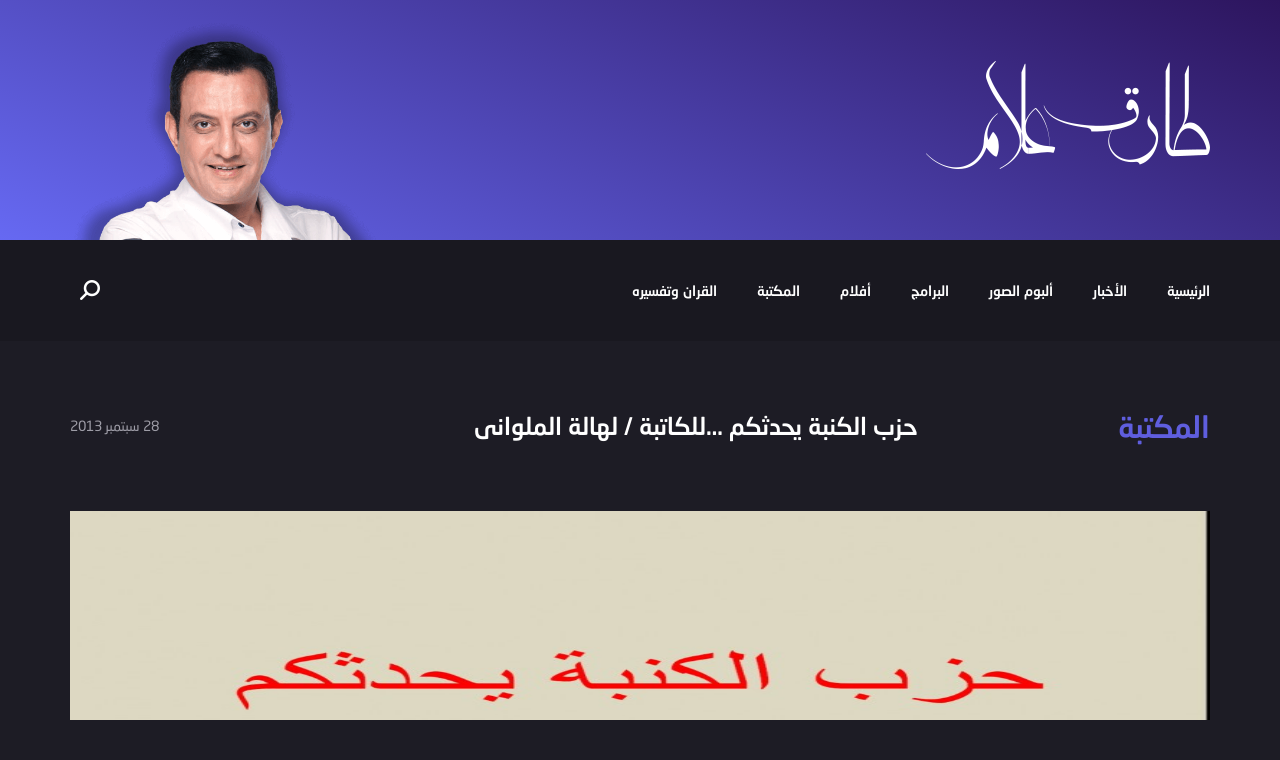

--- FILE ---
content_type: text/html; charset=UTF-8
request_url: https://www.tarekallam.com/%D8%AD%D8%B2%D8%A8-%D8%A7%D9%84%D9%83%D9%86%D8%A8%D8%A9-%D9%8A%D8%AD%D8%AF%D8%AB%D9%83%D9%85-%D9%84%D9%84%D9%83%D8%A7%D8%AA%D8%A8%D8%A9-%D9%84%D9%87%D8%A7%D9%84%D8%A9-%D8%A7%D9%84%D9%85%D9%84/
body_size: 7551
content:
<!doctype html>
<html dir="rtl" lang="ar">
    <head>
        <meta http-equiv="Content-Type" content="text/html;charset=UTF-8" />
        <meta name="description" content="حزب الكنبة يحدثكم &#8230;للكاتبة / لهالة الملوانى حزب الكنبة يحدثكم هو وجهة نظر الكاتبة هالة الملوانى تجاه الثورة وعهد مبارك هو ببساطة وجهة نظر شخصية تجاه الأحداث السابقة والحالية http://download.saqafa.com/wsmuZu للتحميل" />
        <meta name="viewport" content="width=device-width, initial-scale=1" />
        <meta name="author" content="Baianat" />
        <meta property="og:image" content="https://www.tarekallam.com/wp-content/themes/tarekallam/images/fb-img.png"/>
        <meta charset="UTF-8" />       
        <!-- Title -->
        <title>حزب الكنبة يحدثكم &#8230;للكاتبة / لهالة الملوانى    | الموقع الرسمي للإعلامي طارق علام </title>     
        <!-- Favicon -->
        <link rel="shortcut icon" href="https://www.tarekallam.com/wp-content/themes/tarekallam/images/favicon.png" />
        
		<!-- HTML5 shim and Respond.js IE8 support of HTML5 elements and media queries -->
		<!--[if lt IE 9]>
			<script src="https://www.tarekallam.com/wp-content/themes/tarekallam/js/html5shiv.js"></script>
			<script src="https://www.tarekallam.com/wp-content/themes/tarekallam/js/respond.min.js"></script>
		<![endif]-->
		<!--[if IE]>
			<link rel="stylesheet" href="https://www.tarekallam.com/wp-content/themes/tarekallam/css/ie.css">
		<![endif]-->
		
		<!--[if lte IE 8]>
			<script src="https://www.tarekallam.com/wp-content/themes/tarekallam/js/js/respond.js"></script>
		<![endif]-->
        <meta name='robots' content='max-image-preview:large' />
<link rel="alternate" type="application/rss+xml" title="الموقع الرسمي للإعلامي طارق علام &laquo; حزب الكنبة يحدثكم &#8230;للكاتبة / لهالة الملوانى خلاصة التعليقات" href="https://www.tarekallam.com/%d8%ad%d8%b2%d8%a8-%d8%a7%d9%84%d9%83%d9%86%d8%a8%d8%a9-%d9%8a%d8%ad%d8%af%d8%ab%d9%83%d9%85-%d9%84%d9%84%d9%83%d8%a7%d8%aa%d8%a8%d8%a9-%d9%84%d9%87%d8%a7%d9%84%d8%a9-%d8%a7%d9%84%d9%85%d9%84/feed/" />
<script type="text/javascript">
window._wpemojiSettings = {"baseUrl":"https:\/\/s.w.org\/images\/core\/emoji\/14.0.0\/72x72\/","ext":".png","svgUrl":"https:\/\/s.w.org\/images\/core\/emoji\/14.0.0\/svg\/","svgExt":".svg","source":{"concatemoji":"https:\/\/www.tarekallam.com\/wp-includes\/js\/wp-emoji-release.min.js?ver=6.1.9"}};
/*! This file is auto-generated */
!function(e,a,t){var n,r,o,i=a.createElement("canvas"),p=i.getContext&&i.getContext("2d");function s(e,t){var a=String.fromCharCode,e=(p.clearRect(0,0,i.width,i.height),p.fillText(a.apply(this,e),0,0),i.toDataURL());return p.clearRect(0,0,i.width,i.height),p.fillText(a.apply(this,t),0,0),e===i.toDataURL()}function c(e){var t=a.createElement("script");t.src=e,t.defer=t.type="text/javascript",a.getElementsByTagName("head")[0].appendChild(t)}for(o=Array("flag","emoji"),t.supports={everything:!0,everythingExceptFlag:!0},r=0;r<o.length;r++)t.supports[o[r]]=function(e){if(p&&p.fillText)switch(p.textBaseline="top",p.font="600 32px Arial",e){case"flag":return s([127987,65039,8205,9895,65039],[127987,65039,8203,9895,65039])?!1:!s([55356,56826,55356,56819],[55356,56826,8203,55356,56819])&&!s([55356,57332,56128,56423,56128,56418,56128,56421,56128,56430,56128,56423,56128,56447],[55356,57332,8203,56128,56423,8203,56128,56418,8203,56128,56421,8203,56128,56430,8203,56128,56423,8203,56128,56447]);case"emoji":return!s([129777,127995,8205,129778,127999],[129777,127995,8203,129778,127999])}return!1}(o[r]),t.supports.everything=t.supports.everything&&t.supports[o[r]],"flag"!==o[r]&&(t.supports.everythingExceptFlag=t.supports.everythingExceptFlag&&t.supports[o[r]]);t.supports.everythingExceptFlag=t.supports.everythingExceptFlag&&!t.supports.flag,t.DOMReady=!1,t.readyCallback=function(){t.DOMReady=!0},t.supports.everything||(n=function(){t.readyCallback()},a.addEventListener?(a.addEventListener("DOMContentLoaded",n,!1),e.addEventListener("load",n,!1)):(e.attachEvent("onload",n),a.attachEvent("onreadystatechange",function(){"complete"===a.readyState&&t.readyCallback()})),(e=t.source||{}).concatemoji?c(e.concatemoji):e.wpemoji&&e.twemoji&&(c(e.twemoji),c(e.wpemoji)))}(window,document,window._wpemojiSettings);
</script>
<style type="text/css">
img.wp-smiley,
img.emoji {
	display: inline !important;
	border: none !important;
	box-shadow: none !important;
	height: 1em !important;
	width: 1em !important;
	margin: 0 0.07em !important;
	vertical-align: -0.1em !important;
	background: none !important;
	padding: 0 !important;
}
</style>
	<link rel='stylesheet' id='wp-block-library-rtl-css' href='https://www.tarekallam.com/wp-includes/css/dist/block-library/style-rtl.min.css?ver=6.1.9' type='text/css' media='all' />
<link rel='stylesheet' id='classic-theme-styles-css' href='https://www.tarekallam.com/wp-includes/css/classic-themes.min.css?ver=1' type='text/css' media='all' />
<style id='global-styles-inline-css' type='text/css'>
body{--wp--preset--color--black: #000000;--wp--preset--color--cyan-bluish-gray: #abb8c3;--wp--preset--color--white: #ffffff;--wp--preset--color--pale-pink: #f78da7;--wp--preset--color--vivid-red: #cf2e2e;--wp--preset--color--luminous-vivid-orange: #ff6900;--wp--preset--color--luminous-vivid-amber: #fcb900;--wp--preset--color--light-green-cyan: #7bdcb5;--wp--preset--color--vivid-green-cyan: #00d084;--wp--preset--color--pale-cyan-blue: #8ed1fc;--wp--preset--color--vivid-cyan-blue: #0693e3;--wp--preset--color--vivid-purple: #9b51e0;--wp--preset--gradient--vivid-cyan-blue-to-vivid-purple: linear-gradient(135deg,rgba(6,147,227,1) 0%,rgb(155,81,224) 100%);--wp--preset--gradient--light-green-cyan-to-vivid-green-cyan: linear-gradient(135deg,rgb(122,220,180) 0%,rgb(0,208,130) 100%);--wp--preset--gradient--luminous-vivid-amber-to-luminous-vivid-orange: linear-gradient(135deg,rgba(252,185,0,1) 0%,rgba(255,105,0,1) 100%);--wp--preset--gradient--luminous-vivid-orange-to-vivid-red: linear-gradient(135deg,rgba(255,105,0,1) 0%,rgb(207,46,46) 100%);--wp--preset--gradient--very-light-gray-to-cyan-bluish-gray: linear-gradient(135deg,rgb(238,238,238) 0%,rgb(169,184,195) 100%);--wp--preset--gradient--cool-to-warm-spectrum: linear-gradient(135deg,rgb(74,234,220) 0%,rgb(151,120,209) 20%,rgb(207,42,186) 40%,rgb(238,44,130) 60%,rgb(251,105,98) 80%,rgb(254,248,76) 100%);--wp--preset--gradient--blush-light-purple: linear-gradient(135deg,rgb(255,206,236) 0%,rgb(152,150,240) 100%);--wp--preset--gradient--blush-bordeaux: linear-gradient(135deg,rgb(254,205,165) 0%,rgb(254,45,45) 50%,rgb(107,0,62) 100%);--wp--preset--gradient--luminous-dusk: linear-gradient(135deg,rgb(255,203,112) 0%,rgb(199,81,192) 50%,rgb(65,88,208) 100%);--wp--preset--gradient--pale-ocean: linear-gradient(135deg,rgb(255,245,203) 0%,rgb(182,227,212) 50%,rgb(51,167,181) 100%);--wp--preset--gradient--electric-grass: linear-gradient(135deg,rgb(202,248,128) 0%,rgb(113,206,126) 100%);--wp--preset--gradient--midnight: linear-gradient(135deg,rgb(2,3,129) 0%,rgb(40,116,252) 100%);--wp--preset--duotone--dark-grayscale: url('#wp-duotone-dark-grayscale');--wp--preset--duotone--grayscale: url('#wp-duotone-grayscale');--wp--preset--duotone--purple-yellow: url('#wp-duotone-purple-yellow');--wp--preset--duotone--blue-red: url('#wp-duotone-blue-red');--wp--preset--duotone--midnight: url('#wp-duotone-midnight');--wp--preset--duotone--magenta-yellow: url('#wp-duotone-magenta-yellow');--wp--preset--duotone--purple-green: url('#wp-duotone-purple-green');--wp--preset--duotone--blue-orange: url('#wp-duotone-blue-orange');--wp--preset--font-size--small: 13px;--wp--preset--font-size--medium: 20px;--wp--preset--font-size--large: 36px;--wp--preset--font-size--x-large: 42px;--wp--preset--spacing--20: 0.44rem;--wp--preset--spacing--30: 0.67rem;--wp--preset--spacing--40: 1rem;--wp--preset--spacing--50: 1.5rem;--wp--preset--spacing--60: 2.25rem;--wp--preset--spacing--70: 3.38rem;--wp--preset--spacing--80: 5.06rem;}:where(.is-layout-flex){gap: 0.5em;}body .is-layout-flow > .alignleft{float: left;margin-inline-start: 0;margin-inline-end: 2em;}body .is-layout-flow > .alignright{float: right;margin-inline-start: 2em;margin-inline-end: 0;}body .is-layout-flow > .aligncenter{margin-left: auto !important;margin-right: auto !important;}body .is-layout-constrained > .alignleft{float: left;margin-inline-start: 0;margin-inline-end: 2em;}body .is-layout-constrained > .alignright{float: right;margin-inline-start: 2em;margin-inline-end: 0;}body .is-layout-constrained > .aligncenter{margin-left: auto !important;margin-right: auto !important;}body .is-layout-constrained > :where(:not(.alignleft):not(.alignright):not(.alignfull)){max-width: var(--wp--style--global--content-size);margin-left: auto !important;margin-right: auto !important;}body .is-layout-constrained > .alignwide{max-width: var(--wp--style--global--wide-size);}body .is-layout-flex{display: flex;}body .is-layout-flex{flex-wrap: wrap;align-items: center;}body .is-layout-flex > *{margin: 0;}:where(.wp-block-columns.is-layout-flex){gap: 2em;}.has-black-color{color: var(--wp--preset--color--black) !important;}.has-cyan-bluish-gray-color{color: var(--wp--preset--color--cyan-bluish-gray) !important;}.has-white-color{color: var(--wp--preset--color--white) !important;}.has-pale-pink-color{color: var(--wp--preset--color--pale-pink) !important;}.has-vivid-red-color{color: var(--wp--preset--color--vivid-red) !important;}.has-luminous-vivid-orange-color{color: var(--wp--preset--color--luminous-vivid-orange) !important;}.has-luminous-vivid-amber-color{color: var(--wp--preset--color--luminous-vivid-amber) !important;}.has-light-green-cyan-color{color: var(--wp--preset--color--light-green-cyan) !important;}.has-vivid-green-cyan-color{color: var(--wp--preset--color--vivid-green-cyan) !important;}.has-pale-cyan-blue-color{color: var(--wp--preset--color--pale-cyan-blue) !important;}.has-vivid-cyan-blue-color{color: var(--wp--preset--color--vivid-cyan-blue) !important;}.has-vivid-purple-color{color: var(--wp--preset--color--vivid-purple) !important;}.has-black-background-color{background-color: var(--wp--preset--color--black) !important;}.has-cyan-bluish-gray-background-color{background-color: var(--wp--preset--color--cyan-bluish-gray) !important;}.has-white-background-color{background-color: var(--wp--preset--color--white) !important;}.has-pale-pink-background-color{background-color: var(--wp--preset--color--pale-pink) !important;}.has-vivid-red-background-color{background-color: var(--wp--preset--color--vivid-red) !important;}.has-luminous-vivid-orange-background-color{background-color: var(--wp--preset--color--luminous-vivid-orange) !important;}.has-luminous-vivid-amber-background-color{background-color: var(--wp--preset--color--luminous-vivid-amber) !important;}.has-light-green-cyan-background-color{background-color: var(--wp--preset--color--light-green-cyan) !important;}.has-vivid-green-cyan-background-color{background-color: var(--wp--preset--color--vivid-green-cyan) !important;}.has-pale-cyan-blue-background-color{background-color: var(--wp--preset--color--pale-cyan-blue) !important;}.has-vivid-cyan-blue-background-color{background-color: var(--wp--preset--color--vivid-cyan-blue) !important;}.has-vivid-purple-background-color{background-color: var(--wp--preset--color--vivid-purple) !important;}.has-black-border-color{border-color: var(--wp--preset--color--black) !important;}.has-cyan-bluish-gray-border-color{border-color: var(--wp--preset--color--cyan-bluish-gray) !important;}.has-white-border-color{border-color: var(--wp--preset--color--white) !important;}.has-pale-pink-border-color{border-color: var(--wp--preset--color--pale-pink) !important;}.has-vivid-red-border-color{border-color: var(--wp--preset--color--vivid-red) !important;}.has-luminous-vivid-orange-border-color{border-color: var(--wp--preset--color--luminous-vivid-orange) !important;}.has-luminous-vivid-amber-border-color{border-color: var(--wp--preset--color--luminous-vivid-amber) !important;}.has-light-green-cyan-border-color{border-color: var(--wp--preset--color--light-green-cyan) !important;}.has-vivid-green-cyan-border-color{border-color: var(--wp--preset--color--vivid-green-cyan) !important;}.has-pale-cyan-blue-border-color{border-color: var(--wp--preset--color--pale-cyan-blue) !important;}.has-vivid-cyan-blue-border-color{border-color: var(--wp--preset--color--vivid-cyan-blue) !important;}.has-vivid-purple-border-color{border-color: var(--wp--preset--color--vivid-purple) !important;}.has-vivid-cyan-blue-to-vivid-purple-gradient-background{background: var(--wp--preset--gradient--vivid-cyan-blue-to-vivid-purple) !important;}.has-light-green-cyan-to-vivid-green-cyan-gradient-background{background: var(--wp--preset--gradient--light-green-cyan-to-vivid-green-cyan) !important;}.has-luminous-vivid-amber-to-luminous-vivid-orange-gradient-background{background: var(--wp--preset--gradient--luminous-vivid-amber-to-luminous-vivid-orange) !important;}.has-luminous-vivid-orange-to-vivid-red-gradient-background{background: var(--wp--preset--gradient--luminous-vivid-orange-to-vivid-red) !important;}.has-very-light-gray-to-cyan-bluish-gray-gradient-background{background: var(--wp--preset--gradient--very-light-gray-to-cyan-bluish-gray) !important;}.has-cool-to-warm-spectrum-gradient-background{background: var(--wp--preset--gradient--cool-to-warm-spectrum) !important;}.has-blush-light-purple-gradient-background{background: var(--wp--preset--gradient--blush-light-purple) !important;}.has-blush-bordeaux-gradient-background{background: var(--wp--preset--gradient--blush-bordeaux) !important;}.has-luminous-dusk-gradient-background{background: var(--wp--preset--gradient--luminous-dusk) !important;}.has-pale-ocean-gradient-background{background: var(--wp--preset--gradient--pale-ocean) !important;}.has-electric-grass-gradient-background{background: var(--wp--preset--gradient--electric-grass) !important;}.has-midnight-gradient-background{background: var(--wp--preset--gradient--midnight) !important;}.has-small-font-size{font-size: var(--wp--preset--font-size--small) !important;}.has-medium-font-size{font-size: var(--wp--preset--font-size--medium) !important;}.has-large-font-size{font-size: var(--wp--preset--font-size--large) !important;}.has-x-large-font-size{font-size: var(--wp--preset--font-size--x-large) !important;}
.wp-block-navigation a:where(:not(.wp-element-button)){color: inherit;}
:where(.wp-block-columns.is-layout-flex){gap: 2em;}
.wp-block-pullquote{font-size: 1.5em;line-height: 1.6;}
</style>
<link rel='stylesheet' id='contact-form-7-css' href='https://www.tarekallam.com/wp-content/plugins/contact-form-7/includes/css/styles.css?ver=5.7.2' type='text/css' media='all' />
<link rel='stylesheet' id='contact-form-7-rtl-css' href='https://www.tarekallam.com/wp-content/plugins/contact-form-7/includes/css/styles-rtl.css?ver=5.7.2' type='text/css' media='all' />
<link rel='stylesheet' id='bootstrap-rtl-css' href='https://www.tarekallam.com/wp-content/themes/tarekallam/css/bootstrap-rtl.css?ver=6.1.9' type='text/css' media='all' />
<link rel='stylesheet' id='animate-css' href='https://www.tarekallam.com/wp-content/themes/tarekallam/css/animate.css?ver=6.1.9' type='text/css' media='all' />
<link rel='stylesheet' id='main-style-css' href='https://www.tarekallam.com/wp-content/themes/tarekallam/style.css?ver=6.1.9' type='text/css' media='all' />
<script type='text/javascript' id='jquery-core-js-extra'>
/* <![CDATA[ */
var WPURLS = {"siteurl":"https:\/\/www.tarekallam.com"};
/* ]]> */
</script>
<script type='text/javascript' src='https://www.tarekallam.com/wp-includes/js/jquery/jquery.min.js?ver=3.6.1' id='jquery-core-js'></script>
<script type='text/javascript' src='https://www.tarekallam.com/wp-includes/js/jquery/jquery-migrate.min.js?ver=3.3.2' id='jquery-migrate-js'></script>
<script type='text/javascript' src='https://www.tarekallam.com/wp-content/themes/tarekallam/js/jquery.validate.js?ver=6.1.9' id='validate-script-js'></script>
<script type='text/javascript' id='ajax-auth-script-js-extra'>
/* <![CDATA[ */
var ajax_auth_object = {"ajaxurl":"https:\/\/www.tarekallam.com\/wp-admin\/admin-ajax.php","redirecturl":"https:\/\/www.tarekallam.com","loadingmessage":"\u062c\u0627\u0631\u064a \u0627\u0631\u0633\u0627\u0644 \u0628\u064a\u0627\u0646\u0627\u062a\u0643 ...."};
/* ]]> */
</script>
<script type='text/javascript' src='https://www.tarekallam.com/wp-content/themes/tarekallam/js/ajax-auth-script.js?ver=6.1.9' id='ajax-auth-script-js'></script>
<script type='text/javascript' src='https://www.tarekallam.com/wp-content/themes/tarekallam/js/bootstrap.js?ver=6.1.9' id='bootstrap-js'></script>
<script type='text/javascript' src='https://www.tarekallam.com/wp-content/themes/tarekallam/js/uisearch.js?ver=6.1.9' id='search_js-js'></script>
<script type='text/javascript' src='https://www.tarekallam.com/wp-content/themes/tarekallam/js/jquery.magnific-popup.js?ver=6.1.9' id='magnific_popup-js'></script>
<script type='text/javascript' src='https://www.tarekallam.com/wp-content/themes/tarekallam/js/loadMore_ajax.js?ver=6.1.9' id='ajax_js-js'></script>
<script type='text/javascript' src='https://www.tarekallam.com/wp-content/themes/tarekallam/js/parallax.min.js?ver=6.1.9' id='parallax-js'></script>
<script type='text/javascript' src='https://www.tarekallam.com/wp-content/themes/tarekallam/js/wow.min.js?ver=6.1.9' id='wow_js-js'></script>
<script type='text/javascript' src='https://www.tarekallam.com/wp-content/themes/tarekallam/js/BIcustom.js?ver=6.1.9' id='custom_js-js'></script>
<link rel="https://api.w.org/" href="https://www.tarekallam.com/wp-json/" /><link rel="alternate" type="application/json" href="https://www.tarekallam.com/wp-json/wp/v2/posts/11005" /><link rel="EditURI" type="application/rsd+xml" title="RSD" href="https://www.tarekallam.com/xmlrpc.php?rsd" />
<link rel="wlwmanifest" type="application/wlwmanifest+xml" href="https://www.tarekallam.com/wp-includes/wlwmanifest.xml" />
<meta name="generator" content="WordPress 6.1.9" />
<link rel="canonical" href="https://www.tarekallam.com/%d8%ad%d8%b2%d8%a8-%d8%a7%d9%84%d9%83%d9%86%d8%a8%d8%a9-%d9%8a%d8%ad%d8%af%d8%ab%d9%83%d9%85-%d9%84%d9%84%d9%83%d8%a7%d8%aa%d8%a8%d8%a9-%d9%84%d9%87%d8%a7%d9%84%d8%a9-%d8%a7%d9%84%d9%85%d9%84/" />
<link rel='shortlink' href='https://www.tarekallam.com/?p=11005' />
<link rel="alternate" type="application/json+oembed" href="https://www.tarekallam.com/wp-json/oembed/1.0/embed?url=https%3A%2F%2Fwww.tarekallam.com%2F%25d8%25ad%25d8%25b2%25d8%25a8-%25d8%25a7%25d9%2584%25d9%2583%25d9%2586%25d8%25a8%25d8%25a9-%25d9%258a%25d8%25ad%25d8%25af%25d8%25ab%25d9%2583%25d9%2585-%25d9%2584%25d9%2584%25d9%2583%25d8%25a7%25d8%25aa%25d8%25a8%25d8%25a9-%25d9%2584%25d9%2587%25d8%25a7%25d9%2584%25d8%25a9-%25d8%25a7%25d9%2584%25d9%2585%25d9%2584%2F" />
<link rel="alternate" type="text/xml+oembed" href="https://www.tarekallam.com/wp-json/oembed/1.0/embed?url=https%3A%2F%2Fwww.tarekallam.com%2F%25d8%25ad%25d8%25b2%25d8%25a8-%25d8%25a7%25d9%2584%25d9%2583%25d9%2586%25d8%25a8%25d8%25a9-%25d9%258a%25d8%25ad%25d8%25af%25d8%25ab%25d9%2583%25d9%2585-%25d9%2584%25d9%2584%25d9%2583%25d8%25a7%25d8%25aa%25d8%25a8%25d8%25a9-%25d9%2584%25d9%2587%25d8%25a7%25d9%2584%25d8%25a9-%25d8%25a7%25d9%2584%25d9%2585%25d9%2584%2F&#038;format=xml" />
    </head>
    <body class="rtl post-template-default single single-post postid-11005 single-format-standard">
        <!--HEADER-->
       
             
 


<header class="headerSmall">
            <section class="Header_Top overFl" id="scene">
                <div class="container">
                    <div class="row">

                        <div class="col-sm-8">
                            <div class="head-right">
                              <a href="https://www.tarekallam.com/" rel="home" title="الموقع الرسمي للإعلامي طارق علام">
                                    <figure class="logo">
                                        <img src="https://www.tarekallam.com/wp-content/themes/tarekallam/images/logo.png" alt="logo" />
                                    </figure>
                                </a>


                            </div>
                        </div>

                        <div class="col-sm-4">
                            <div class="top-img layer" data-depth="0.10" >
                                <img src="https://www.tarekallam.com/wp-content/themes/tarekallam/images/tarek.png" alt='طارق علام' />
                            </div>
                        </div>

                    </div>
                </div>
            </section>

            <div id="Header"  class="mainMenuContainer">

                <div class="container">
                    <div class="row">
                        <div class="col-md-12">
                                     <a href="https://www.tarekallam.com/" rel="home" title="الموقع الرسمي للإعلامي طارق علام">
                                 <figure class="logo2">
                                        <img src="https://www.tarekallam.com/wp-content/themes/tarekallam/images/logo2.png" alt="logo" />
                                    </figure>
                            </a>

                                                    
 
<div class="search_container">
    <div id="sb-search" class="sb-search">
        <form method="get" action="https://www.tarekallam.com">
            <input class="sb-search-input" type="text" name="s" id="search"  placeholder="ادخل كلمة البحث" />
            <input class="sb-search-submit" data-action="https://www.tarekallam.com" value="&#xe803" data-method="get" type="submit" >
        </form>
        <span class="sb-icon-search"></span>
    </div>
    <script type="text/javascript">new UISearch(document.getElementById('sb-search'));</script>
</div>
                            <button type="button" class="navbar-toggle" data-toggle="collapse" data-target=".navbar-collapse"> 
                                <span class="icon-bar"></span> 
                                <span class="icon-bar"></span> 
                                <span class="icon-bar"></span> 
                            </button>
                            <div class="clearfix hidden-lg hidden-md"></div>
                            <div class="navbar-collapse collapse">
                                <nav class="mainMenu">
                                                                      <ul id="menu-%d8%a7%d9%84%d8%b1%d8%a6%d9%8a%d8%b3%d9%8a%d8%a9" class="menu"><li id="menu-item-1995" class="menu-item menu-item-type-custom menu-item-object-custom menu-item-home menu-item-1995"><a href="http://www.tarekallam.com/">الرئيسية</a></li>
<li id="menu-item-5099" class="menu-item menu-item-type-taxonomy menu-item-object-category menu-item-5099"><a href="https://www.tarekallam.com/category/news/">الأخبار</a></li>
<li id="menu-item-14650" class="menu-item menu-item-type-taxonomy menu-item-object-gallery-tag menu-item-14650"><a href="https://www.tarekallam.com/gallery-tag/gallery/">ألبوم الصور</a></li>
<li id="menu-item-14430" class="menu-item menu-item-type-custom menu-item-object-custom menu-item-has-children menu-item-14430"><a>البرامج</a>
<ul class="sub-menu">
	<li id="menu-item-14645" class="menu-item menu-item-type-taxonomy menu-item-object-videos-tag menu-item-14645"><a href="https://www.tarekallam.com/videos-tag/%d8%a7%d9%84%d8%a3%d8%b3%d9%8a%d8%b1/">الأسير</a></li>
	<li id="menu-item-14646" class="menu-item menu-item-type-taxonomy menu-item-object-videos-tag menu-item-14646"><a href="https://www.tarekallam.com/videos-tag/%d8%a7%d9%84%d9%8a%d9%83%d9%85-%d8%a7%d9%84%d8%b3%d9%84%d8%a7%d9%85/">اليكم السلام</a></li>
	<li id="menu-item-14647" class="menu-item menu-item-type-taxonomy menu-item-object-videos-tag menu-item-14647"><a href="https://www.tarekallam.com/videos-tag/%d9%83%d9%84%d8%a7%d9%85-%d9%85%d9%86-%d8%af%d9%87%d8%a8/">كلام من دهب</a></li>
</ul>
</li>
<li id="menu-item-13458" class="menu-item menu-item-type-taxonomy menu-item-object-category menu-item-13458"><a href="https://www.tarekallam.com/category/filems/">أفلام</a></li>
<li id="menu-item-13460" class="menu-item menu-item-type-taxonomy menu-item-object-category current-post-ancestor current-menu-parent current-post-parent menu-item-13460"><a href="https://www.tarekallam.com/category/library/">المكتبة</a></li>
<li id="menu-item-5105" class="menu-item menu-item-type-taxonomy menu-item-object-category menu-item-5105"><a href="https://www.tarekallam.com/category/quran/">القران وتفسيره</a></li>
</ul>
                                </nav>


                            </div>

                        </div>
                    </div>
                </div>

            </div>

        </header>
     
        
        <!--END HEADER--><!--CONTENT-->





        <!--  Post Wrappers -->
        <section class="postV_Wrapper">
                
            <div class="container">

                <div class="row">

                    <div class="video-top">
                        <div class="col-md-3">
                            
                                                        <h2>المكتبة</h2>
                        </div>
                        <div class="col-md-7">
                            <h3>حزب الكنبة يحدثكم &#8230;للكاتبة / لهالة الملوانى</h3>
                        </div>
                        <div class="col-md-2">
                            <p>28  سبتمبر  2013</p>
                        </div>
                        <div class="clearfix m-b-60"></div>

                        <div class="col-md-12">
                            <div class="video-frame">
                                                                 <figure>
                                     <img width="519" height="670" src="https://www.tarekallam.com/wp-content/uploads/image217.jpg" class="attachment-post_thumb size-post_thumb wp-post-image" alt="" decoding="async" title="حزب الكنبة يحدثكم " #8230;للكاتبة_/_لهالة_الملوانى="" srcset="https://www.tarekallam.com/wp-content/uploads/image217.jpg 1303w, https://www.tarekallam.com/wp-content/uploads/image217-232x300.jpg 232w, https://www.tarekallam.com/wp-content/uploads/image217-792x1024.jpg 792w" sizes="(max-width: 519px) 100vw, 519px" />  

                                </figure>
                                                         
                      
                            </div>
                        </div>
                        <div class="clearfix"></div>
                    </div>
                </div>
            </div>

            <div class="video-content post-content">
                <div class="container">
                    <div class="row">
                        <div class="col-md-8 col-md-offset-2">
                                <p>حزب الكنبة يحدثكم &#8230;للكاتبة / لهالة الملوانى  </p>
<p><a href="https://www.tarekallam.com/wp-content/uploads/image217.jpg"><img decoding="async" loading="lazy" src="https://www.tarekallam.com/wp-content/uploads/image217-232x300.jpg" alt="image" width="232" height="300" class="aligncenter size-medium wp-image-11006" srcset="https://www.tarekallam.com/wp-content/uploads/image217-232x300.jpg 232w, https://www.tarekallam.com/wp-content/uploads/image217-792x1024.jpg 792w, https://www.tarekallam.com/wp-content/uploads/image217.jpg 1303w" sizes="(max-width: 232px) 100vw, 232px" /></a></p>
<p>حزب الكنبة يحدثكم هو وجهة نظر الكاتبة هالة الملوانى تجاه الثورة وعهد مبارك هو ببساطة وجهة نظر شخصية تجاه الأحداث السابقة والحالية</p>
<p>http://download.saqafa.com/wsmuZu للتحميل</p>


                            <div class="clearfix"></div>


                            <div class="post-share">
                                <h4>شارك الموضوع</h4>

                                <div class="social">
                         
                                     <a href="https://www.facebook.com/share" onclick="
                                        window.open(
                                                'https://www.facebook.com/sharer/sharer.php?u=' + encodeURIComponent(location.href),
                                                'facebook-share-dialog',
                                                'width=626,height=436');
                                        return false;"><i class="icon-facebook"></i></a>
                                <a href="https://twitter.com/share" onclick="
                                        window.open(
                                                'https://twitter.com/share?url=https%3A%2F%2Fwww.tarekallam.com%2F%25d8%25ad%25d8%25b2%25d8%25a8-%25d8%25a7%25d9%2584%25d9%2583%25d9%2586%25d8%25a8%25d8%25a9-%25d9%258a%25d8%25ad%25d8%25af%25d8%25ab%25d9%2583%25d9%2585-%25d9%2584%25d9%2584%25d9%2583%25d8%25a7%25d8%25aa%25d8%25a8%25d8%25a9-%25d9%2584%25d9%2587%25d8%25a7%25d9%2584%25d8%25a9-%25d8%25a7%25d9%2584%25d9%2585%25d9%2584%2F&text=حزب الكنبة يحدثكم &#8230;للكاتبة / لهالة الملوانى&via=الموقع الرسمي للإعلامي طارق علام',
                                                '&',
                                                'width=626,height=436');
                                        return false;"><i class="icon-twitter"></i></a>
                                <a href="https://plus.google.com/share" onclick="
                                        window.open(
                                                'https://plus.google.com/share?url=https%3A%2F%2Fwww.tarekallam.com%2F%25d8%25ad%25d8%25b2%25d8%25a8-%25d8%25a7%25d9%2584%25d9%2583%25d9%2586%25d8%25a8%25d8%25a9-%25d9%258a%25d8%25ad%25d8%25af%25d8%25ab%25d9%2583%25d9%2585-%25d9%2584%25d9%2584%25d9%2583%25d8%25a7%25d8%25aa%25d8%25a8%25d8%25a9-%25d9%2584%25d9%2587%25d8%25a7%25d9%2584%25d8%25a9-%25d8%25a7%25d9%2584%25d9%2585%25d9%2584%2F',
                                                '&',
                                                'width=626,height=436');
                                        return false;"><i class="icon-yotube"></i></a>
                                </div>

                                <div class="clearfix"></div>
                            </div>
                        </div>


                    </div>
                </div>
            </div>
                           <div class="dark-bg">
                <div class="container">


                        
<!-- You can start editing here. -->


            <!-- If comments are open, but there are no comments. -->


    


        <div class="row">
        <div class="col-md-8 col-md-offset-2">
    <div class="comment-form-bx">
        <div class="comment-form-head">
            <a rel="comment-item">  <h4 class="m-b-30">اكتب تعليقك</h4></a>
         </div>
    </div></div>
            </div>
    <div id="respond">        
        <div class="cancel-comment-reply">
            <small>
                <a rel="nofollow" id="cancel-comment-reply-link" href="/%D8%AD%D8%B2%D8%A8-%D8%A7%D9%84%D9%83%D9%86%D8%A8%D8%A9-%D9%8A%D8%AD%D8%AF%D8%AB%D9%83%D9%85-%D9%84%D9%84%D9%83%D8%A7%D8%AA%D8%A8%D8%A9-%D9%84%D9%87%D8%A7%D9%84%D8%A9-%D8%A7%D9%84%D9%85%D9%84/#respond" style="display:none;">انقر هنا لإلغاء الرد.</a>            </small>
            <div class="clearfix"></div>
        </div>

                    <div class="post-box comment_form no-m-t">
                <div class="contents" id="comment-item">
                    <div class="row">
                        <form class="col-sm-8 col-sm-offset-2" action="https://www.tarekallam.com/wp-comments-post.php" method="post" id="commentform">
                                                            <div class="row">
                                    <div class="form-group col-md-6">
                                        <label>الاسم</label>
                                        <input name="author" class="form-control " type="text">
                                    </div>
                                     <div class="form-group col-md-6">
                                        <label>البريد الالكتروني</label>
                                        <input name="email" class="form-control" type="text">
                                    </div>
                                    <div class="clearfix"></div>
                          
                                    <div class="clearfix"></div>
                                    <div class="form-group col-md-12 m-b-30">  
                                        <label>اكتب رسالتك</label>
                                        <textarea name="comment" class="comment_message form-control"></textarea>                                     
                                    </div>
                                    <input type='hidden' name='comment_post_ID' value='11005' id='comment_post_ID' />
<input type='hidden' name='comment_parent' id='comment_parent' value='0' />
                                    <div class="clearfix"></div>
                                        <div class="col-md-12  "><input name="submit" class="sendMsg m-t-30 btn-grad send-sm" value="ارسال التعليق" type="submit"></div>
                                </div>
                            
                            <p style="display: none !important;"><label>&#916;<textarea name="ak_hp_textarea" cols="45" rows="8" maxlength="100"></textarea></label><input type="hidden" id="ak_js_1" name="ak_js" value="127"/><script>document.getElementById( "ak_js_1" ).setAttribute( "value", ( new Date() ).getTime() );</script></p>
                        </form>
                    </div>
                </div>
  
            </div>
            </div>

 
 
 
                    <div class="clearfix  m-b-100"></div>
                </div>
            </div>

            <div class="clearfix"></div>
        </section>  <!-- End  Post Wrapper -->






    <!-- Dash Wrappers -->
    <section class="dashWrapper">

        <div class="container">
            <div class="row">
                <div class="col-md-8 col-md-offset-2 text-center dash-content">

                    <h2 class="wow fadeInUp" data-wow-delay="100ms">هل لديك حالة إنسانية </h2>
                    <p class="wow fadeInUp" data-wow-delay="200ms">نسعد بتقديم كل ما يحتاجونه من لديهم حالات إنسانية .. من لديه حالة انسانية نرجو منه الاتصال بنا والتواصل معنا وسيتم متابعة الأمر والتواصل معكم مباشرة بإذن الله</p>
                    <a href="http://www.tarekallam.com/contact/" class="btn-grad wow fadeInUp" data-wow-delay="300ms" >بلغنا عنها</a>
                </div>
            </div>
        </div>
    </section>  <!-- End Dash Wrapper -->















 
<!--END CONTENT-->


        <!--FOOTER-->
        <footer class="Footer ">
            <div class="container  ">
                <div class="row">
                    <div class="col-md-4" >
                      <div class="FeedWrap ">
                           <!--<form method="post" action="http://colorsweekly.us2.list-manage.com/subscribe/post?u=4afa59b60cea887147fe4ccf7&amp;id=9fdcc2da63">
    <input type="text" name="FULLNAME" class="Box" id="mce-FULLNAME">
    <input type="text" name="EMAIL" class="Box" id="mce-EMAIL">
    <input type="hidden" name="uri" value="">
    <input type="hidden" value="en_US" name="loc">
    <input type="submit" value="إشترك الأن" class="Go">
</form>-->

       <form class="feed">
                      
                             <input class="form-control" type="email" name="" placeholder="البريد الالكتروني"> 
                        <input type="submit" name="" value="&#xe80c"> 
                        </form>                   
                    </div>
                    </div>
                    <div class="col-md-4" >
                        <div class="social">
                            <a href="https://www.facebook.com/TarekAllamTV" target="_blank"><i class="icon-facebook"></i></a>
                            <a href="" target="_blank"><i class="icon-twitter"></i></a>
                           
                            <a href="https://www.youtube.com/channel/UCy-QoGxzw7XeBF58mzJ6OnA" target="_blank"><i class="icon-yotube"></i></a>

                        </div>
                        <div class="clearfix"></div>
                    </div>
                    <div class="col-md-4 " >
                
                        <div class="Baianat">
                            <p class="rights2">جميع الحقوق محفوظة لموقع طارق علام © 1999 - 2026</p>
 
                       
   <p class="main-rights  easing" data-wow-delay=".3s">  صنع بكل <span class="heart"></span>  <a href="http://www.baianat.com/" target="_blank" title="app design">في بيانات</a> </p>
                        </div>
 



                    </div>
                </div>
            </div>
        </footer>

        <!--END FOOTER-->


<script type='text/javascript' src='https://www.tarekallam.com/wp-content/plugins/contact-form-7/includes/swv/js/index.js?ver=5.7.2' id='swv-js'></script>
<script type='text/javascript' id='contact-form-7-js-extra'>
/* <![CDATA[ */
var wpcf7 = {"api":{"root":"https:\/\/www.tarekallam.com\/wp-json\/","namespace":"contact-form-7\/v1"}};
/* ]]> */
</script>
<script type='text/javascript' src='https://www.tarekallam.com/wp-content/plugins/contact-form-7/includes/js/index.js?ver=5.7.2' id='contact-form-7-js'></script>
<script type='text/javascript' src='https://www.tarekallam.com/wp-includes/js/comment-reply.min.js?ver=6.1.9' id='comment-reply-js'></script>
</body>
</html>

--- FILE ---
content_type: application/javascript
request_url: https://www.tarekallam.com/wp-content/themes/tarekallam/js/BIcustom.js?ver=6.1.9
body_size: 2334
content:
// JavaScript Document

$(document).ready(function () {


// //------ paralax ------
//    // Cache the Window object
//    $window = $(window);
//    $('section[data-type="background"]').each(function () {
//        var $bgobj = $(this); // assigning the object
//        $(window).scroll(function () {
//            // Scroll the background at var speed
//            // the yPos is a negative value because we're scrolling it UP!        
//            var yPos = -($window.scrollTop() / $bgobj.data('speed'));
//            // Put together our final background position
//            var coords = '50% ' + yPos + 'px';
//            // Move the background
//            $bgobj.css({backgroundPosition: coords});
//        }); // window scroll Ends
//    });


    //----- Main Menu -----
    $(".mainMenu ul li").hover(function () {
        var obj = $(this);
        if (obj.hasClass('awesome_running'))
            return false;
        $(this).find('ul:first').stop(false).css({display: "none"}).addClass('awesome_running').slideDown(200, function () {
            obj.find('ul:first').css({display: "block"});
        });
    }, function () {
        $(this).find('ul:first').stop(false).removeClass('awesome_running').slideUp(200);
    });



 
    
    
  //    /*
//     =========================================================================================
//     zoom img  
//     =========================================================================================
//     */  
    
    
    
 $('.image-grid').each(function () { // the containers for all your galleries
        $(this).magnificPopup({
            delegate: 'a.zoom-img',
            type: 'image',
            closeOnContentClick: false,
            closeBtnInside: false,
            mainClass: 'mfp-with-zoom mfp-img-mobile',
            image: {
                verticalFit: true,
                titleSrc: function (item) {
                    return '<span class="image-source-link">Portfolio Image</span>';
                }
            },
            gallery: {
                enabled: true
            },
            zoom: {
                enabled: true,
                duration: 300, // don't foget to change the duration also in CSS
                opener: function (element) {
                    return element.find('img');
                }
            }
        });
    });
    
          /*
     =========================================================================================
     Wow  
     =========================================================================================
     */
    var wow = new WOW(
            {
                boxClass: 'wow', // animated element css class (default is wow)
                animateClass: 'animated', // animation css class (default is animated)
                offset: 0, // distance to the element when triggering the animation (default is 0)
                mobile: true, // trigger animations on mobile devices (default is true)
                live: true, // act on asynchronously loaded content (default is true)
                callback: function (box) {
                    // the callback is fired every time an animation is started
                    // the argument that is passed in is the DOM node being animated
                }
            }
    );
    wow.init();
    
//    ==============================
//     ****** Sticky Scroll ******
//    ==============================
    var menu = $('.mainMenuContainer').filter(':first');
    var origOffsetY = menu.offset().top;

    function scroll() {
        if ($(window).scrollTop() >= origOffsetY) {
            if (!$('.mainMenuContainer').hasClass('sticky')) {
                $('.mainMenuContainer').addClass('sticky');
                $('.logo2').show();
           
            }
        } else {
            if ($('.mainMenuContainer').hasClass('sticky')) {
                $('.mainMenuContainer').removeClass('sticky');
                $('.logo2').hide();
               
            }
        }
    }
    document.onscroll = scroll;

 
/*
     * Overlay JS
     */
    $('.trigger-overlay').click(function () {
        rel_id = '#' + $(this).attr('rel');
        overlay = $(rel_id);
        if (overlay.hasClass('open')) {
            overlay.removeClass('open');
        } else {
            overlay.addClass('open');
        }
        return false;
    });
    $('.overlay-close').click(function () {
        $('.ui-resizable-handle').show();
        overlay = $(this).parents('.overlay');
        overlay.removeClass('open');
    });
    $('.overlay-close-open').click(function () {
        overlay = $(this).parents('.overlay');
        overlay.removeClass('open');
    });
//    $('.regReq').click(function () {
//        $('.Reg_Form').fadeIn(300);
//        $('.Login_Form').hide();
//    });
//
//
//    $('.overlay-close').click(function () {
//        $('.Reg_Form').hide();
//        $('.Login_Form').show(1000);
//        $('.form-control').val('');
//    });

   $('.clickBtn').click(function(){  
       document.getElementById('trigger-overlay').click();
   });
classie() ;


//    /*
//     =========================================================================================
//     accordion  
//     =========================================================================================
//     */
//    $('#accordProfile').on('shown', function () {
//        $(".icon-chevron-down").removeClass("icon-chevron-down").addClass("icon-chevron-up");
//    });
//
//    $('#accordProfile').on('hidden', function () {
//        $(".icon-chevron-up").removeClass("icon-chevron-up").addClass("icon-chevron-down");
//    });

$('.collapse').on('shown.bs.collapse', function(){
$(this).parent().find(".icon-plus").removeClass("icon-plus").addClass("icon-minus");
}).on('hidden.bs.collapse', function(){
$(this).parent().find(".icon-minus").removeClass("icon-minus").addClass("icon-plus");
});
    

    //ADD classes
     $('.CoursesSlider .owl-controls').addClass('container position-r');
     
    
    
//    Index parallax js
	var scene = document.getElementById('scene');
	var parallax = new Parallax(scene);
        

  
    
    
    
    

});


function classie() {
    /*!
     * classie - class helper functions
     * from bonzo https://github.com/ded/bonzo
     * 
     * classie.has( elem, 'my-class' ) -> true/false
     * classie.add( elem, 'my-new-class' )
     * classie.remove( elem, 'my-unwanted-class' )
     * classie.toggle( elem, 'my-class' )
     */

    /*jshint browser: true, strict: true, undef: true */
    /*global define: false */

    (function (window) {

        'use strict';

// class helper functions from bonzo https://github.com/ded/bonzo

        function classReg(className) {
            return new RegExp("(^|\\s+)" + className + "(\\s+|$)");
        }

// classList support for class management
// altho to be fair, the api sucks because it won't accept multiple classes at once
        var hasClass, addClass, removeClass;

        if ('classList' in document.documentElement) {
            hasClass = function (elem, c) {
                return elem.classList.contains(c);
            };
            addClass = function (elem, c) {
                elem.classList.add(c);
            };
            removeClass = function (elem, c) {
                elem.classList.remove(c);
            };
        }
        else {
            hasClass = function (elem, c) {
                return classReg(c).test(elem.className);
            };
            addClass = function (elem, c) {
                if (!hasClass(elem, c)) {
                    elem.className = elem.className + ' ' + c;
                }
            };
            removeClass = function (elem, c) {
                elem.className = elem.className.replace(classReg(c), ' ');
            };
        }

        function toggleClass(elem, c) {
            var fn = hasClass(elem, c) ? removeClass : addClass;
            fn(elem, c);
        }

        var classie = {
            // full names
            hasClass: hasClass,
            addClass: addClass,
            removeClass: removeClass,
            toggleClass: toggleClass,
            // short names
            has: hasClass,
            add: addClass,
            remove: removeClass,
            toggle: toggleClass
        };

// transport
        if (typeof define === 'function' && define.amd) {
            // AMD
            define(classie);
        } else {
            // browser global
            window.classie = classie;
        }

    })(window);

}